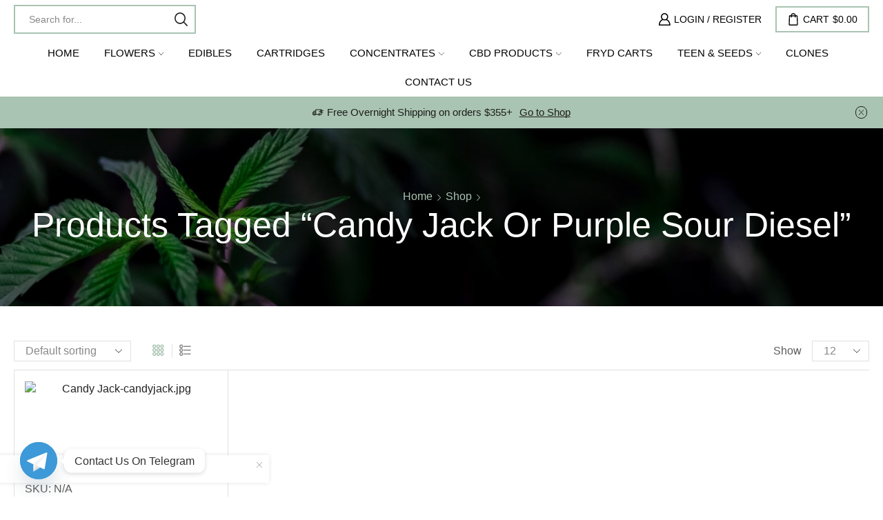

--- FILE ---
content_type: application/x-javascript
request_url: https://greenweedfarms.com/wp-content/themes/xstore/js/ajax-filters.min.js?ver=9.5.2
body_size: 4359
content:
var ajaxFilters;!function(w){"use strict";var v,a,r,s,o;ajaxFilters={init:function(){v={in_progress:!1,categories:!1,apply_all_button:!1},a=w(".elementor-location-archive").length,r=a?".elementor-location-archive":".content-page",s=["woocommerce-archive-etheme_grid_list","woocommerce-etheme_archive_products","etheme_product_grid[data-settings*=current_query]","etheme_product_list[data-settings*=current_query]"],["etheme_sidebar","etheme_sidebar_horizontal","etheme_sidebar_horizontal_toggle","theme-archive-etheme_title","woocommerce-archive-etheme_description","woocommerce-archive-etheme_description_second","woocommerce-etheme_breadcrumb"].concat(s),o=null,this.ajaxFilters()},ajaxFilters:function(){if("undefined"!=typeof EthemeApplyFilters&&EthemeApplyFilters.is_loaded||!etAjaxFiltersConfig.woocommerceSettings.ajax_filters)v.apply_all_button=!0;else{let e=r+" .etheme-ajax-filter,"+r+" .etheme_swatches_filter ul li a,"+r+" .woocommerce-widget-layered-nav ul li a,"+r+" .widget_rating_filter ul li a, "+r+" .widget_layered_nav_filters ul li a,"+r+" .etheme-price-filter li a,"+r+" .etheme-price-filter button";function t(e){let t="";if(e.hasClass("dropdown_product_brand")||e.hasClass("dropdown_product_cats")){if(!(t=e.find("option:selected").data("url")))return}else t=e.attr("href");var i,a=e.parents(".etheme_widget_brands_filter"),e=e.parents(".etheme_widget_cats_filter");a.hasClass("on_brand")||e.hasClass("on_cat")?(i="",a.hasClass("on_brand")&&(i=a.attr("data-shop-url")),i=function(i,e){let a=function(e){var t={},i=document.createElement("a"),e=(i.href=e,i.search.substring(1)),a=e.split("&");for(let e=0;e<a.length;e++){var r=a[e].split("=");t[r[0]]=decodeURIComponent(r[1])}return t}(e),r=0;return i+="?",w.each(a,function(e,t){r++,i=Object.keys(a).length>r?i+e+"="+t+"&":i+e+"="+t}),i}(i=e.hasClass("on_cat")?e.attr("data-shop-url"):i,t),ajaxFilters.load_data(i)):ajaxFilters.load_data(t)}etAjaxFiltersConfig.ajax_categories&&(e+=","+r+" .widget_product_categories ul li a"),w(document).on("click",e,function(i){if(i.preventDefault(),!v.in_progress){let e=w(this).attr("href"),t=window.location.href;w(this).parents(".sidebar-widget").hasClass("widget_product_categories")&&(v.categories=!0),w(this).hasClass("remove-brand")||w(this).parents(".widget_layered_nav_filters").hasClass("etheme-active-filters")||1<t.indexOf("filter_brand")&&(i=new URL(t).searchParams.get("filter_brand"),e=e.replace("?","?filter_brand="+i+"&")),ajaxFilters.load_data(e)}}),w(document).on("change",r+" .dropdown_product_brand,"+r+" .dropdown_product_cats",function(e){e.preventDefault(),t(w(this))}),w(document).on("click",r+" .etheme_widget_brands_filter ul li a,"+r+" .etheme_widget_cats_filter ul li a, .etheme-category-grid-item .etheme-category-ajax",function(e){e.preventDefault(),t(w(this))}),w(document).on("click",r+" .et-reset-price",function(e){e.preventDefault();var e=w(this).parents(".etheme-price-filter form, .elementor-widget-woocommerce-etheme_woocommerce_price_filter form"),t=e.find("#min_price"),i=e.find("#max_price"),a=e.find("#min_price").data("min"),r=e.find("#max_price").data("max"),t=(t.val(a),i.val(r),w(document.body).trigger("price_slider_slide",[a,r]),w.each(w(".etheme-price-filter .ui-slider-handle, .elementor-widget-woocommerce-etheme_woocommerce_price_filter .ui-slider-handle"),function(e,t){n(w(t),!(1!=e),!0)}),n(w(".etheme-price-filter .ui-slider-range, .elementor-widget-woocommerce-etheme_woocommerce_price_filter .ui-slider-range"),!1,!1),e.attr("action")),i=t+"?"+e.find("input").not("#min_price, #max_price").serialize();ajaxFilters.load_data(i)}),w(document).on("price_slider_change",function(){var e;w(".et-reset-price").removeClass("hidden"),v.in_progress||!(e=w(this).find(".etheme-price-filter form, .elementor-widget-woocommerce-etheme_woocommerce_price_filter form").first())||e.length<1||(e=e.attr("action")+"?"+e.serialize(),ajaxFilters.load_data(e))}),w(document).on("click",r+" .widget_price_filter .button:not(.et-reset-price)",function(e){e.preventDefault(),v.in_progress||(e=(e=w(this).closest("form")).attr("action")+"?"+e.serialize().replace(/&?[^=]+=&|&[^=]+=$/g,""),ajaxFilters.load_data(e))})}function n(i,a,r){var n=setInterval(function(){var e,t=parseFloat(i.get(0).style.left);a?100<=t+.3?(i.css("left","100%"),clearInterval(n)):i.css("left",t+.3+"%"):t-.3<=0?(i.css("left",0),clearInterval(n)):i.css("left",t-.3+"%"),r&&(t=w(".etheme-price-filter .ui-slider-range, .elementor-widget-woocommerce-etheme_woocommerce_price_filter .ui-slider-range"),e=w(t).get(0).style.width,100<=parseFloat(e)+.3?t.css("width","100%"):t.css("width",parseFloat(e)+.3+"%"))},1)}w(document).on("change",r+" select.woocommerce-widget-layered-nav-dropdown",function(n){if(n.preventDefault(),!v.in_progress){let e=w(this),t=window.location.href,i=e.attr("class"),a="",r="";i=i.split(" "),w.each(i,function(e,t){t.includes("dropdown_layered_nav_")&&(a=t.replace("dropdown_layered_nav_",""))}),a="filter_"+a,(r=t.includes(a)?(n=e.parents("form").find("input[name="+a+"]").attr("value"),t.replace(a+"="+n,a+"="+e.val())):t.includes("?")?t.replace("?","?"+a+"="+e.val()+"&"):t+"?"+a+"="+e.val())&&ajaxFilters.load_data(r)}}),w(document).on("change",r+" .woocommerce-ordering select",function(e){w(this).parent().trigger("submit")}),w(document).on("submit",r+" .woocommerce-ordering",function(e){if(e.preventDefault(),!v.in_progress){let e=w(this),t=e.serializeArray(),i=new URL(window.location.href),a=new URLSearchParams(i.search),r,n;w.each(t,function(e,t){"orderby"==t.name&&(n=t.value)}),a.set("orderby",n),i.search=a.toString(),(r=i.toString())&&ajaxFilters.load_data(r)}}),w(document).on("click",r+" .view-switcher a, "+r+" .etheme-elementor-grid-list-switcher a",function(e){var t;e.preventDefault(),v.in_progress||(e=w(this).attr("href"),a&&(o=s),e&&(ajaxFilters.load_data(e),a||(e=w(this).attr("data-type"),t=w(this).parents(".filter-wrap").parent().find(".products-loop"),"grid"==e?t.removeClass("products-list").addClass("products-grid"):t.removeClass("products-grid").addClass("products-list"))))}),w(document).on("change",r+" .et-per-page-select",function(e){if(e.preventDefault(),!v.in_progress){let e=w(this),t=e.parents("form"),i=t.serializeArray(),a=window.location.href,r=(t.attr("action")&&(a=t.attr("action")),a=new URL(a),new URLSearchParams(a.search)),n,o="";w.each(i,function(e,t){"et_per_page"==t.name&&(o=t.value)}),r.delete("et_per_page"),r.set("et_per_page",o),a.search=r.toString(),(n=a.toString())&&ajaxFilters.load_data(n)}}),!a&&etAjaxFiltersConfig.woocommerceSettings.ajax_pagination&&w(document).on("click",".content-page .woocommerce-pagination ul li a",function(e){e.preventDefault(),v.in_progress||("1"!==w(this).text()?w(".woocommerce-page").addClass("et_paged"):w(".woocommerce-page").removeClass("et_paged"),ajaxFilters.load_data(w(this).attr("href")))})},reinit_price_filter:function(){if((void 0===v.reinit_price||!v.reinit_price)&&(v.reinit_price=!0,w(".price_slider").length)){if("undefined"==typeof woocommerce_price_slider_params)return!1;w("input#min_price, input#max_price").hide(),w(".price_slider, .price_label").show();let e=w(".price_slider_amount #min_price"),t=w(".price_slider_amount #max_price"),i=e.data("min"),a=t.data("max"),r=w(".price_slider_amount").data("step")||1,n=parseInt(e.val()?e.val():i,10),o=parseInt(t.val()?t.val():a,10);w(".price_slider").slider({range:!0,animate:!0,min:i,max:a,step:r,values:[n,o],create:function(){e.val(n),t.val(o),w(document.body).trigger("price_slider_create",[n,o])},slide:function(e,t){w("input#min_price").val(t.values[0]),w("input#max_price").val(t.values[1]),w(document.body).trigger("price_slider_slide",[t.values[0],t.values[1]])},change:function(e,t){w(document.body).trigger("price_slider_change",[t.values[0],t.values[1]])}})}},load_data:function(e,t){a||w(".et-loader.product-ajax").addClass("loading"),w("body").addClass("ajax-progress"),v.in_progress=!0,v.reinit_price=!1;let i=e;i=(i=(i=(i=i.replace("?et_ajax=true&","?")).replace("?et_ajax=true","?")).replace("et_ajax=true&","")).replace("et_ajax=true",""),e.includes("?")?e=e.replace("?","?et_ajax=true&"):e+="?et_ajax=true",w.ajax({url:e,method:"GET",timeout:1e5,dataType:"text",beforeSend:function(){w(document).trigger("et_ajax_content_before_load"),a?w.each(s,function(e,t){"woocommerce-archive-etheme_grid_list"!=t&&(w(r).find(".elementor-widget-"+t+"[data-settings*=fadeInUp_animation]").addClass("etheme-reloading"),w(r).find(".elementor-widget-"+t+"[data-settings*=skeleton_animation]").addClass("etheme-reloading").addClass("etheme-skeleton-loading"),w(r).find(".elementor-widget-"+t+":not([data-settings*=fadeInUp_animation]):not([data-settings*=skeleton_animation])").addClass("etheme-loading"))}):(w(".sidebar.et-mini-content.active").removeClass("active"),w(".et-toggle-mob-sidebars-wrapper").removeClass("et-content-shown"),w("body").removeClass("off-canvas-sidebar-opened"))},success:function(u){if(a){if(o)w.each(o,function(e,t){let r=".elementor-widget-"+t,n=w(u).find(r);if(n.length){if("woocommerce-archive-etheme_grid_list"!=t){var t=n.is("[data-settings*=fadeInUp_animation]"),i=n.is("[data-settings*=skeleton_animation]");if(t||i){let i=t?100:0;n.find(".type-product").each(function(e,t){w(t).css("transition-delay",e*i+"ms").addClass("etheme-post-product-loading")})}}w.each(n,function(e,t){w(document).find(r+'[data-id="'+w(t).attr("data-id")+'"]').html(w(t).html());let i=w(document).find(r+'[data-id="'+w(t).attr("data-id")+'"]');var a;i.removeClass("etheme-reloading etheme-loading etheme-skeleton-loading"),-1<w.inArray(i.attr("data-widget_type").replace(".default",""),s)&&(t=n.is("[data-settings*=fadeInUp_animation]"),a=n.is("[data-settings*=skeleton_animation]"),(t||a)&&(setTimeout(function(){i.find(".type-product").removeClass("etheme-post-product-loading")},300),setTimeout(function(){i.find(".type-product").attr("style",null)},700)),a)&&(i.addClass("etheme-skeleton-loaded"),setTimeout(function(){i.removeClass("etheme-skeleton-loaded")},700)),window.elementorFrontend&&elementorFrontend.elementsHandler.runReadyTrigger(i)})}}),o=null;else{let n=!1,o=!1;w.each(w(u).find(r).find('[data-element_type="widget"]'),function(e,t){var i=".elementor-element",t=w(t);if(t.length){if(-1<w.inArray(t.attr("data-widget_type").replace(".default",""),s)){var a=t.is("[data-settings*=fadeInUp_animation]"),r=t.is("[data-settings*=skeleton_animation]");if(a||r){let i=a?100:0;t.find(".type-product").each(function(e,t){w(t).css("transition-delay",e*i+"ms").addClass("etheme-post-product-loading")})}}t.hasClass("elementor-widget-etheme_sidebar_horizontal")&&(n=!0,o=w(document).find(i+'[data-id="'+t.attr("data-id")+'"]').find(".etheme-elementor-sidebar").hasClass("filters-opened")),w(document).find(i+'[data-id="'+t.attr("data-id")+'"]').html(t.html()).removeClass("etheme-loading etheme-reloading");let e=w(document).find(i+'[data-id="'+t.attr("data-id")+'"]');e.removeClass("etheme-reloading etheme-loading etheme-skeleton-loading"),-1<w.inArray(t.attr("data-widget_type").replace(".default",""),s)&&(r=t.is("[data-settings*=fadeInUp_animation]"),a=t.is("[data-settings*=skeleton_animation]"),(r||a)&&(setTimeout(function(){e.find(".type-product").removeClass("etheme-post-product-loading")},300),setTimeout(function(){e.find(".type-product").attr("style",null)},700)),a)&&(e.addClass("etheme-skeleton-loaded"),setTimeout(function(){e.removeClass("etheme-skeleton-loaded")},700)),window.elementorFrontend&&elementorFrontend.elementsHandler.runReadyTrigger(e)}}),n&&(f=w(document).find(".elementor-widget-etheme_sidebar_horizontal_toggle")).length&&(f.addClass("etheme-elementor-reinit"),o&&w(document).find(".etheme-elementor-sidebar-horizontal").removeClass("hidden").attr("style",null).addClass("filters-opened"),window.elementorFrontend)&&elementorFrontend.elementsHandler.runReadyTrigger(f)}w(u).find(".etheme-elementor-sticky-column").length&&w(u).find(".etheme-elementor-sticky-column").each(function(e,t){elementorFrontend.elementsHandler.runReadyTrigger(t)})}else{let e=w(u).find(".products-loop").html(),t=w(u).find(".sidebar").html(),i=w(u).find(".shop-filters").html(),a=w(u).find(".after-shop-loop").html(),r=w(u).find(".empty-category-block").html(),n=w(u).find(".view-switcher").html(),o=w(u).find(".products-per-page").html(),s=w(u).find(".term-description.et_second-description").html(),l=w(u).find(".term-description:not(.et_second-description)").html(),d=w(".term-description:not(.et_second-description)"),c=w(".category-description"),m=c.length,p=w(u).find(".page-heading").html(),h=w(u).find(".page-heading").attr("style");(a=a&&(a=a.replace("?et_ajax=true","?")).replace("et_ajax=true",""))?(w(".content-page .after-shop-loop").html(a),w("nav.woocommerce-pagination").find("a").each(function(){var e=w(this).attr("href"),t=new URL(e);new URLSearchParams(t.search).toString()||w(this).prop("href",e.replace("?",""))})):w(".content-page .after-shop-loop").html("");var _,f=w(".content-page .products-loop"),g=w(".content-page .empty-category-block");if(w("body").hasClass("search-results")&&w(".products-title, .pages-result-slider, .posts-result-slider, .portfolios-result-slider").remove(),r?(f.html(""),g.length?(g.html(r),g.removeClass("hidden")):f.after('<div class="empty-category-block">'+r+"</div>")):(g.html("").addClass("hidden"),f.html(e)),n&&(g=f.attr("data-row-count"),_=w(u).find(".view-switcher").find(".switcher-active > a").attr("data-row-count"),w(".view-switcher").html(n),2<w(u).find(".view-switcher").find(".switch-grid").length)&&f.removeClass("row-count-"+g).addClass("row-count-"+_).attr("data-row-count",_),v.categories&&"inherit"!=etAjaxFiltersConfig.loop_prop_columns_category&&(g=f.attr("data-row-count"),f.removeClass("row-count-"+g).addClass("row-count-"+etAjaxFiltersConfig.loop_prop_columns_category).attr("data-row-count",etAjaxFiltersConfig.loop_prop_columns_category),v.categories=!1),o&&w(".products-per-page").html(o),p&&w(".page-heading").html(p),h?w(".page-heading").attr("style",h):w(".page-heading").attr("style",""),etAjaxFiltersConfig.ajax_categories){if(l){if(!d.length&&!m)switch(etAjaxFiltersConfig.product_page_banner_pos){case 4:w(".content-page").before('<div class="term-description"><div>');break;case 3:w(".content-page").prepend('<div class="term-description"><div>');break;case 1:w(".main-products-loop").prepend('<div class="term-description"><div>');break;default:w(".main-products-loop").append('<div class="term-description"><div>')}m?(c.html(l),ajaxFilters.reset_builders(etAjaxFiltersConfig.builder,c)):(d.html(l),ajaxFilters.reset_builders(etAjaxFiltersConfig.builder,d)),etAjaxFiltersConfig.builder.includes("elementor")&&((_=w(u).find("#elementor-frontend-inline-css").html())?w("#elementor-frontend-inline-css").html(_):w.each(w(u).find('[data-elementor-type="wp-post"]'),function(){var e=w(this).attr("data-elementor-id"),t=w(u).find("#elementor-post-"+e+"-css");w("#elementor-post-"+e+"-css").length||w("body").append(t)}))}else m?c.html():d.html("");s?(w(".term-description.et_second-description").length||w(".after-shop-loop").after('<div class=" term-description et_second-description"><div>'),w(".term-description.et_second-description").html(s),ajaxFilters.reset_builders(etAjaxFiltersConfig.builder,w(".term-description.et_second-description"))):w(".term-description.et_second-description").html("")}w(".fadeIn-slide").each(function(){w(this).addClass("fadedIn-slide"),setTimeout(function(){w(".fadeIn-slide").removeClass("fadedIn-slide").removeClass("fadeIn-slide")},700)}),w(".content-page .sidebar").html(t),ajaxFilters.reset_builders(etAjaxFiltersConfig.builder,w(".content-page .sidebar")),w(".content-page .shop-filters").html(i),ajaxFilters.reset_builders(etAjaxFiltersConfig.builder,w(".content-page .shop-filters"))}jQuery().selectWoo&&w.each(w("select.woocommerce-widget-layered-nav-dropdown"),function(){var e=w(this);jQuery(e).selectWoo({minimumResultsForSearch:5,width:"100%",language:{noResults:function(){return etAjaxFiltersConfig.notices.noMatchFound}}})}),w(".dropdown_product_cat").on("change",function(){var e,t;""!=w(this).val()?(t="",t=0<(e=etAjaxFiltersConfig.woocommerceSettings.home_url).indexOf("?")?e+"&product_cat="+w(this).val():e+"?product_cat="+w(this).val(),location.href=t):location.href=etAjaxFiltersConfig.woocommerceSettings.shop_url}),"undefined"==typeof woocommerce_price_slider_params&&(f=w(u).find(".et_woocommerce_price_slider_params").html(),w("body").prepend(f)),w(u).find(".widget_shopping_cart_content").length&&w(document.body).trigger("wc_fragment_refresh"),etTheme.AjaxElement(),v.apply_all_button&&w(document).find(".etheme-price-filter button, .elementor-widget-woocommerce-etheme_woocommerce_price_filter button").remove(),window.history.pushState("","",i),w(document).trigger("et_ajax_content_loaded")},error:function(e){etTheme.et_notice("ajax-filters","error")},complete:function(){if(w(".et-loader.product-ajax").removeClass("loading"),void 0!==etTheme.reinitSwatches&&etTheme.reinitSwatches(),void 0!==etTheme.contentProdImages&&etTheme.contentProdImages(),void 0!==window.hoverSlider&&(window.hoverSlider.init({}),window.hoverSlider.prepareMarkup()),void 0!==etTheme.countdown&&etTheme.countdown(),w("body").removeClass("swc-default-done"),void 0!==etTheme.widgetsOpenCloseDefault&&etTheme.widgetsOpenCloseDefault(),ajaxFilters.reinit_price_filter(),etTheme.resizeVideo(),etTheme.swiperFunc(),etTheme.secondInitSwipers(),etTheme.customCss(),etTheme.customCssOne(),void 0!==etTheme.sidebarCanvas&&etTheme.sidebarCanvas(),void 0!==etTheme.stickySidebar&&w(document.body).trigger("sticky_kit:recalc"),w(document).trigger("yith_wcwl_reload_fragments"),w("body").removeClass("ajax-progress"),v.in_progress=!1,etTheme.global_image_lazy(),void 0!==etTheme.widgetsShowMore&&(w(".et_widget-show-more").remove(),etTheme.widgetsShowMore()),t&&t(),void 0===window.select&&!w("#select2-css").length||w(document).find(".dropdown_product_cat").select2(),etAjaxFiltersConfig.scroll_top_after_ajax){let t=0;if(a){var e=w(r).find(".elementor-widget-woocommerce-etheme_archive_products");if(e.length)t=e.offset().top;else{let e=w(r).find(".elementor-widget-etheme_product_grid[data-settings*=current_query]");(e.length||(e=w(r).find(".elementor-widget-etheme_product_list[data-settings*=current_query]")).length)&&(t=e.offset().top)}}else t=w(".content-page .main-products-loop > .products-loop").offset().top,w(".content-page .filter-wrap").length&&(t-=w(".content-page .filter-wrap").outerHeight());t-=110,w("html, body").animate({scrollTop:t},1e3)}}})},reset_builders:function(e,t){e.includes("elementor")&&w(t).find(".elementor-element").each(function(){elementorFrontend.elementsHandler.runReadyTrigger(w(this))}),e.includes("wpb")&&(w(window).resize(),w(t).find(".wpb_animate_when_almost_visible").removeClass("wpb_animate_when_almost_visible"))}},w(document).ready(function(){ajaxFilters.init()})}(jQuery);